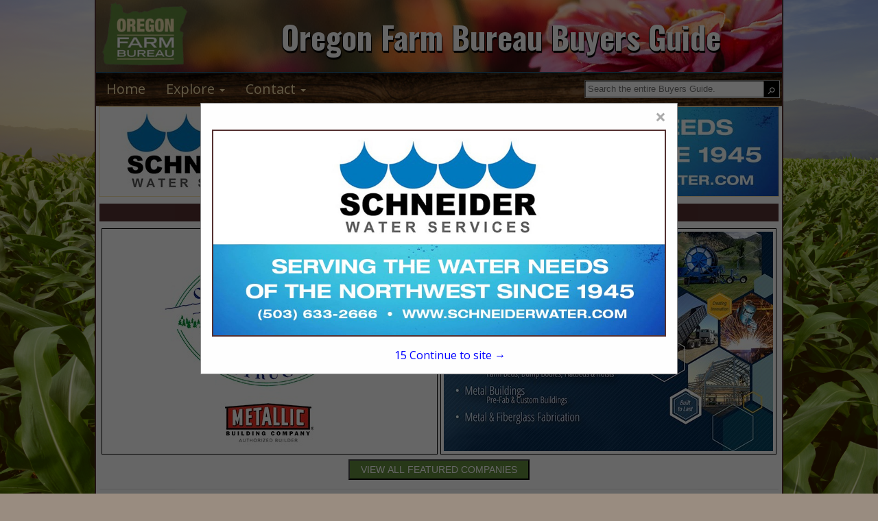

--- FILE ---
content_type: text/html; charset=UTF-8
request_url: https://www.orfarmersbuyersguide.com/listings.php?section_id=%25&cat=Equipment&scat=Weeding+Equipment
body_size: 7717
content:

<!DOCTYPE html>
<html>
    <head>
				<meta charset="UTF-8">
		<meta name="viewport" content="width=device-width,initial-scale=1">
        <link type="text/css" rel="stylesheet" href="styles/bgv4_grid_v43.css?v=2.0">
		<link rel="shortcut icon" href="images/icon/orfb-icon18.ico">
				<!-- <link type="text/css" rel="stylesheet" href="styles/bgv4_twocol.css"> -->
				<link type="text/css" rel="stylesheet" href="style/v43orfb2025.css">
		<link type="text/css" rel="stylesheet" href="styles/m34styles.css">
						<meta name="description" content="Listings page for the Oregon Farm Bureau Buyers Guide, the official Buying Resource for the Oregon Farm Bureau.">
		<title>Oregon Farm Bureau Buyers Guide :: Listings</title>			<!--ZOOMSTOP-->
		<!--ZOOMSTOPFOLLOW-->
			<script type="text/javascript" src="/scripts/jquery-1.10.2.min.js"></script>
		<script src="https://maxcdn.bootstrapcdn.com/bootstrap/3.4.1/js/bootstrap.min.js"></script>
        <script src="scripts/jsfunctions.js"></script>
		<script>var GuiID = "940006268"; </script>
		<script>var ServID = "WS2"; </script>
		<script>
			function getFeatHeight(feat1){
				var fh = feat1.height;
				var fw = feat1.width;
				console.log(fh);
				console.log(fw);
				console.log(feat1.offsetHeight);
				var h4ele = document.getElementById('fixedH4');
				var h4h = h4ele.offsetHeight;
				var offsetH = feat1.offsetParent.offsetHeight;
				var totalHeight = offsetH + h4h + 10;
				console.log(totalHeight);
				var spots = document.getElementById('spotarea');
				spots.style.top = totalHeight + "px";
			}
		</script>
						<script type="text/javascript" src="/ZoomSearch4/zoom_autocomplete.js?v=2"></script>
				<script type="text/javascript">
					(function () {
						function initZoomAutoComplete() {
							if (typeof window.ZoomAutoComplete_OnLoad === 'function') {
								window.ZoomAutoComplete_OnLoad('zoom_searchbox');
							}
						}
						if (window.addEventListener) window.addEventListener('load', initZoomAutoComplete, false);
						else if (window.attachEvent) window.attachEvent('onload', initZoomAutoComplete);
						else window.onload = initZoomAutoComplete;
					})();
				</script>
				<link rel="stylesheet" type="text/css" href="/ZoomSearch4/zoom_autocomplete.css" />
					<!-- Google Tag Manager -->
		<script>(function(w,d,s,l,i){w[l]=w[l]||[];w[l].push({'gtm.start':
		new Date().getTime(),event:'gtm.js'});var f=d.getElementsByTagName(s)[0],
		j=d.createElement(s),dl=l!='dataLayer'?'&l='+l:'';j.async=true;j.src=
		'https://www.googletagmanager.com/gtm.js?id='+i+dl;f.parentNode.insertBefore(j,f);
		})(window,document,'script','dataLayer','GTM-PP67P5H');</script>
		<!-- End Google Tag Manager -->
    </head>
    <body >
		<!-- Google Tag Manager (noscript) -->
		<noscript><iframe src="https://www.googletagmanager.com/ns.html?id=GTM-PP67P5H"
		height="0" width="0" style="display:none;visibility:hidden"></iframe></noscript>
		<!-- End Google Tag Manager (noscript) -->
		        <div class="page-content sm-rt-col listings-page" id="pgCont" >
            <div class="top-bar" id="topArea">
				<div class='AssocHeader'>
					<div class="gui-logo">
												<a id="AssocHome" target="_blank" href="http://www.oregonfb.org"> <img id="AssocLogo" class="logo-img ga4click" data-tag-type="Association" data-tag-name="Association Logo Clicked" src="images/guide/orfb-logo-img18.png"></a>
																	</div>
					<div class="gui-logo-name">Oregon Farm Bureau Buyers Guide</div>
									</div>
                <div class="nav-area">
                    <nav class="menu-area">
                        <ul role="menu" aria-label="Navigation Menu" class="nav-menu collapse">
							<li role="none" class="nav-li"><a role="menuitem" class="ga4click" href="index.php" data-tag-type="menu-item" data-tag-name="Home">Home</a></li><li role="none" class="nav-li"><a href="javascript:void(0)" class="parent-sub" role="menuitem" aria-haspopup="true" id="menuExplore" onclick="subMenu(this)">Explore <b class="caret"></b></a>
										      <ul role="menu" aria-label="Explore" class="explore-sub" id="menuExplore_sub"><li role="none" class="sub-li"><a role="menuitem" class="ga4click" href="featured.php" data-tag-type="menu-item" data-tag-name="Featured Companies">Featured Companies</a></li><li role="none" class="sub-li"><a role="menuitem" class="ga4click" href="productshowcase.php" data-tag-type="menu-item" data-tag-name="Spotlight Listings">Spotlight Listings</a></li><li role="none" class="sub-li"><a role="menuitem" class="ga4click" href="listings.php" data-tag-type="menu-item" data-tag-name="Show All Listings">Show All Listings</a></li></ul></li><li role="none" class="nav-li"><a href="javascript:void(0)" class="parent-sub" role="menuitem" aria-haspopup="true" id="menuContact" onclick="subMenu(this)">Contact <b class="caret"></b></a>
										      <ul role="menu" aria-label="Contact" class="explore-sub" id="menuContact_sub"><li role="none" class="sub-li"><a role="menuitem" class="ga4click" href="mediakit.php" data-tag-type="menu-item" data-tag-name="Media Kit">Media Kit</a></li><li role="none" class="sub-li"><a role="menuitem" class="ga4click" href="advertisewithus.php" data-tag-type="menu-item" data-tag-name="Advertise With Us">Advertise With Us</a></li><li role="none" class="sub-li"><a role="menuitem" class="ga4click" href="contactus.php" data-tag-type="menu-item" data-tag-name="Contact Us">Contact Us</a></li></ul></li>						</ul>
						<div class="nav_search">
							<div class="SearchDiv onpagesearch">
    <input id="zoom_searchbox" class="search-bar zoom_searchbox" autocomplete="on" name="zoom_query" placeholder="Search the entire Buyers Guide." />
    <div class="search_icon">
        <input type="button" value="&#9906;" style="margin-top: 6px; cursor: pointer; background:none; border:none; color:white; -webkit-transform: rotate(45deg); -moz-transform: rotate(45deg); -o-transform: rotate(45deg); transform: rotate(45deg);" id="ZoomBtn" onClick="window.location = 'search.php?zoom_query=' + encodeURIComponent(document.getElementById('zoom_searchbox').value) + '&zoom_per_page=-1'" />
    </div>
</div>						</div>
					</nav>
                </div>
								<div class="nav_banner">
					<div class="banner-ad" id="top-banner">
						<!-- <img class="ban-710000261" src="images/adv/TESTING/1050002871h1.jpg" alt="Schneider Water Services" /> -->
						<a target="_blank" href="http://www.schneiderwater.com"><img class="ban-710000261 deskban ga4click" data-tag-name="Schneider Water Services" data-tag-type="banner-header" src="images/adv/871/1050002871h1.jpg" alt="Schneider Water Services" /></a>
					</div>
				</div>
								            </div>            <div class="main-content main-listings pg-listings list-Equipment">
                
    <div class="featured_ads"><h4 class="featured_title"><a class="featured_header features-btn-clicked ga4click" data-tag-type="featured-button" data-tag-name="Featured Button" href="featured.php">FEATURED COMPANIES</a></h4><div class="featured-ads"><div class="featured feat1">
                    <div class="fixed-feat">
                        <a href="listing.php?listing_id=1050002837&company_name=Oregon+Pacific+Construction" class="featured-clicked">
                            <img id="feat" class="featured-clicked ga4click" style="padding:4px;background-color:white;" src="images/adv/460/200027460l.jpg" data-tag-name="Oregon Pacific Construction" data-tag-type="featured" />
                        </a></div>
                </div><div class="featured feat2">
                    <div class="fixed-feat">
                        <a href="listing.php?listing_id=1050003248&company_name=Valley+Fab+Corp" class="featured-clicked">
                            <img id="feat" class="featured-clicked ga4click" style="padding:4px;background-color:white;" src="images/adv/248/1050003248l_0.jpg" data-tag-name="Valley Fab Corp" data-tag-type="featured" />
                        </a></div>
                </div></div><div class="featured_browse">
                    <p class="browse_text">
                        <a href="featured.php">
                            <button type="button" class="btn btn-primary pull-right featuredbtn style4 features-btn-clicked ga4click" data-tag-type="featured-button" data-tag-name="Featured Button">VIEW ALL FEATURED COMPANIES</button>
                        </a>
                    </p>
                  </div></div>
                                <div class="scroll-body">
                    <!--ZOOMRESTARTFOLLOW-->
                    <!--ZOOMRESTART-->
                    <div class="listings">
                        <div class="listings-list">
                            <h4 class="body_header cat_header listings_header">
                            Company Listings for Weeding Equipment<br>in Equipment                            </h4>
                                    <div class="listing-item Basic member"> <!--START ADV ITEM-->
            <div class="listing-logo">
                            <img src="images/adv/914/520005914l_0.jpg" />
            </div>
            <div class="listing-details">
                <h3><a href="listing.php?listing_id=1050002928&company_name=G+K+Machine" class="listing-click ga4click" data-tag-name="G K Machine" data-tag-type="listing">G K Machine</a></h3>                <ul>
                    <li class="address">20495 Butteville Road, BLDG 1, Donald, OR 97020</li><li class="phone">(503) 678-5525 
</li><li class="descr">Since 1976 GK Machine's goal has been to create exceptional value for our customers by focusing on the design and manufacturing of quality equipment. The combination of progressive engineering,...</li><li class="website"><a href="http://" target="_blank" class="ga4click" data-tag-type="Adv-link-URL" data-tag-name="Web clicked to G K Machine" rel="noopener noreferrer"></a></li>                </ul>
                <h4><a href="listing.php?listing_id=1050002928&company_name=G+K+Machine" class="listing-click ga4click view_more" data-tag-name="G K Machine" data-tag-type="listing">View More...</a></h4>            </div>
            <div class="listing-logos">
                <div class="member-logo"><img src="images/member/orfb-member18.png" /></div>            </div>
                    </div>
                            <div class="listing-item Basic"> <!--START ADV ITEM-->
            <div class="listing-logo">
                            <img src="images/adv/754/420008754l_0.jpg" />
            </div>
            <div class="listing-details">
                <h3><a href="listing.php?listing_id=1050002855&company_name=Oregon+Equipment+Sales+and+Linn+Benton+Tractor+%28a+dba+of+OES%29" class="listing-click ga4click" data-tag-name="Oregon Equipment Sales and Linn Benton Tractor (a dba of OES)" data-tag-type="listing">Oregon Equipment Sales and Linn Benton Tractor (a dba of OES)</a></h3>                <ul>
                    <li class="address"></li><li class="phone">
</li><li class="descr">As we announced last year, Linn Benton Tractor (LBT) was purchased by Oregon Equipment Sales (OES) during 2023. The name Oregon Equipment Sales may have only originated 3 years ago,...</li><li class="website"><a href="http://www.orequipmentsales.com" target="_blank" class="ga4click" data-tag-type="Adv-link-URL" data-tag-name="Web clicked to Oregon Equipment Sales and Linn Benton Tractor (a dba of OES)" rel="noopener noreferrer">www.orequipmentsales.com</a></li>                </ul>
                <h4><a href="listing.php?listing_id=1050002855&company_name=Oregon+Equipment+Sales+and+Linn+Benton+Tractor+%28a+dba+of+OES%29" class="listing-click ga4click view_more" data-tag-name="Oregon Equipment Sales and Linn Benton Tractor (a dba of OES)" data-tag-type="listing">View More...</a></h4>            </div>
            <div class="listing-logos">
                            </div>
                    </div>
                                            </div>
                        <div class="page-numbers">
                            <ul class="quick-nav">
                                <li>Select page:</li>                                <li style='border:1px solid; border-width:0 1px; padding:3px'>
                                    <select onchange="location = this.options[this.selectedIndex].value;">
                                        <option selected value='?section_id=%&cat=Equipment&scat=Weeding+Equipment&p=1'>1</option>                                    </select>
                                </li>
                                <li>No more</li>                                <li class="select-show-num">
                                    <span>Showing </span>
                                    <select onchange="location = this.options[this.selectedIndex].value;">
                                        <option selected value='?section_id=%&cat=Equipment&scat=Weeding+Equipment&num=10'>10</option><option value='?section_id=%&cat=Equipment&scat=Weeding+Equipment&num=20'>20</option><option value='?section_id=%&cat=Equipment&scat=Weeding+Equipment&num=50'>50</option><option value='?section_id=%&cat=Equipment&scat=Weeding+Equipment&num=100'>100</option>                                    </select>
                                    <span> results</span>
                                </li>
                            </ul>
                        </div>
                    </div>
                                        <div class="spotscontainer">
                        <h4 class="pg-ads-title spots_header body_header"><a href="spotlightproducts.php" class="spotlight-btn-click ga4click" data-tag-type="spotlights-button" data-tag-name="Spotlight Button">SPOTLIGHTS</a></h4>
<div id="spots" class="spots">
        <li class="spot_list"><a href="product.php?product_id=710000150&company_name=Nutrien+Ag+Solutions" class="spotlight-clicked">
            <img src="images/adv/620/200027620p1.jpg" alt="Nutrien Ag Solutions" data-tag-name="Nutrien Ag Solutions" class="spotlight-clicked ga4click" data-tag-type="spotlight" />
            </a><a href="product.php?product_id=710000150&company_name=Nutrien+Ag+Solutions" class="prodName">Nutrien Ag Solutions</a></li><li class="spot_list"><a href="product.php?product_id=710000173&company_name=Marion+Soil+%26+Water+Conservation+District" class="spotlight-clicked">
            <img src="images/adv/922/1050002922p1.jpg" alt="Marion Soil & Water Conservation District" data-tag-name="Marion Soil & Water Conservation District" class="spotlight-clicked ga4click" data-tag-type="spotlight" />
            </a><a href="product.php?product_id=710000173&company_name=Marion+Soil+%26+Water+Conservation+District" class="prodName">Marion Soil & Water Conservation District</a></li><li class="spot_list spotmem"><a href="product.php?product_id=940000479&company_name=Western+Poly+Pipe" class="spotlight-clicked">
            <img src="images/adv/640/1050000640l_0.jpg" alt="Western Poly Pipe" data-tag-name="Western Poly Pipe" class="spotlight-clicked ga4click" data-tag-type="spotlight" />
            </a><a href="product.php?product_id=940000479&company_name=Western+Poly+Pipe" class="prodName">Western Poly Pipe</a></li><li class="spot_list"><a href="product.php?product_id=710000191&company_name=Willamette+Valley+Ag+Association" class="spotlight-clicked">
            <img src="images/adv/288/1050003288p1.jpg" alt="Willamette Valley Ag Association" data-tag-name="Willamette Valley Ag Association" class="spotlight-clicked ga4click" data-tag-type="spotlight" />
            </a><a href="product.php?product_id=710000191&company_name=Willamette+Valley+Ag+Association" class="prodName">Willamette Valley Ag Association</a></li></div>                    </div>
                                    </div>
                <!--ZOOMSTOP-->
    	        <!--ZOOMSTOPFOLLOW-->
            </div><!--END MAIN CONTENT-->
            
<div class="page_footer">
	<div class="well_footer"></div>
	<div class="foot_banner">
		<div class="banner-ad" id="bottom-banner">
					<a target="_blank" href="http://ernstirrigation.com">				<img class="deskban ban-710000255 ga4click" data-tag-name="Ernst Irrigation" data-tag-type="banner-footer" src="images/adv/193/1050000193h1.jpg" alt="Ernst Irrigation" />
			</a>
				</div>
	</div>
	<div class="well_footer"></div>
	<div class="footer">
		<div class="footer_text">
			<ul class="footer_nav">
				<li><a class="small text-muted" href="index.php">Home</a></li>
				<li><a class="small text-muted" href="listings.php">Show Listings</a></li>
				<li><a class="small text-muted" href="advertisewithus.php">Advertise With Us</a></li>
				<li><a class="small text-muted" href="contactus.php">Contact Us</a></li>
			</ul>
			<p class="small text-muted">All Rights Reserved | Copyright &copy; 2026, Strategic Value Media.</p>
					</div>
		<div class="footer_logo" >
			<img src="images/footerlogo.png" alt="svm" />
		</div>
	</div>
</div>
<div id="toTop">To Top</div>
<script>
	$(window).scroll(function () {
		if ($(this).scrollTop()) {
			$('#toTop').fadeIn();
		} else {
			$('#toTop').fadeOut();
		}
	});

	$("#toTop").click(function () {
		$("html, body").animate({ scrollTop: 0 }, 1000);
	});
</script>
<!--POPUP MODAL-->
<div id="banpop" class="homepopup">
    <div class="pop-content">
        <span class="closehomepop" onclick="closepop()">&times;</span>
        <!-- <h3>Schneider Water Services</h3> -->
        <a target="_blank" href="http://www.schneiderwater.com">            <img class="ban-1050002871 ga4click" src="images/adv/871/1050002871u_0.jpg" data-tag-name="Schneider Water Services" data-tag-type="popup" alt="Schneider Water Services" />
        </a>
        <div id="contclose" onclick="closepop()"><span id="poptime">20 </span> Continue to site &#8594;</div>
    </div>
</div>
<script>
    var modal = document.getElementById("banpop");
    var r;
    startPopTime('poptime');
    function closepop() {
        modal.style.display = "none";
        clearInterval(r);
    }

    function startPopTime(t){
        var headerh = document.getElementsByClassName('AssocHeader')[0].offsetHeight;
        var navh = document.getElementsByClassName('nav-area')[0].offsetHeight;
        var offheight = navh + headerh;
        var popcontent = document.getElementsByClassName('pop-content')[0];
        popcontent.style.top = offheight + "px";
        popcontent.style.transform = "translate(0)";
        popcontent
        var duration = 19;
        var clock = document.getElementById(t);
        r = setInterval(function(){
            clock.innerHTML = duration;
            // console.log(duration);
            duration--;
            if(duration < 0){
            modal.style.display = "none";
            clearInterval(r)
            }
        }, 1000);
    }

    // When the user clicks anywhere outside of the modal, close it
    window.onclick = function(event) {
        if (event.target == modal) {
            modal.style.display = "none";
            clearInterval(r);
        }
    }
</script><!--ZOOMRESTARTFOLLOW-->
<!--ZOOMRESTART-->        </div>
        <div class="multi-overlay" aria-hidden="true"></div>
    </body>

    <script>
        zoomKeyDown();
            </script>
    <script>
document.addEventListener("DOMContentLoaded", function () {
  const body = document.body;
  const overlay = document.querySelector(".multi-overlay");
  const listingsList = document.querySelector(".listings-list");

  const isTileLayout = () =>
    body.classList.contains("tile-layout") ||
    !!listingsList?.classList.contains("tile-layout");

  function setOverlayVisible(isVisible) {
    if (!overlay) return;
    overlay.classList.toggle("visible", isVisible);
    body.classList.toggle("multi-open", isVisible);
    body.style.overflow = isVisible ? "hidden" : "";
  }

  function getOpenMulti() {
    return document.querySelector(".multi-listing.expanded");
  }

  function openMulti(multiElem) {
    if (!multiElem) return;

    const currentlyOpen = getOpenMulti();
    if (currentlyOpen && currentlyOpen !== multiElem) closeMulti(currentlyOpen);

    multiElem.classList.remove("collapsed");
    multiElem.classList.add("expanded");

    const panel = multiElem.querySelector(".multi-panel");
    if (panel) panel.style.maxHeight = panel.scrollHeight + "px";

    setOverlayVisible(true);
  }

  function closeMulti(multiElem) {
    if (!multiElem) return;

    multiElem.classList.add("collapsed");
    multiElem.classList.remove("expanded");

    const panel = multiElem.querySelector(".multi-panel");
    if (panel) panel.style.maxHeight = "0px";

    setOverlayVisible(!!getOpenMulti());
  }

  // ROW LAYOUT: button toggles (bind directly)
  document.querySelectorAll(".multi-toggle, .multi-root").forEach((btn) => {
    btn.addEventListener("click", (event) => {
      if (isTileLayout()) return; // ignore in tile mode

      event.preventDefault();
      event.stopPropagation();

      const multiElem = btn.closest(".multi-listing");
      if (!multiElem) return;

      const isOpen = multiElem.classList.contains("expanded");
      btn.setAttribute("aria-expanded", String(!isOpen));

      // If clicking the row itself, inform the button about the state change
      btn.parentElement.querySelector(".multi-toggle")
        .setAttribute("aria-expanded", String(!isOpen));

      if (isOpen) closeMulti(multiElem);
      else openMulti(multiElem);
    });
  });

  // Overlay click closes (both layouts if you want)
  overlay?.addEventListener("click", () => {
    const open = getOpenMulti();
    if (open) closeMulti(open);
  });

  // ESC closes
  document.addEventListener("keydown", (event) => {
    if (event.key !== "Escape") return;
    const open = getOpenMulti();
    if (open) closeMulti(open);
  });

  // TILE LAYOUT: click-on-tile behavior (separate handler; only runs in tile mode)
  document.addEventListener("click", (event) => {
    if (!isTileLayout()) return;

    const toggleTile = event.target.closest(".listing-item.multi-root");
    if (!toggleTile) return;

    const multiElem = toggleTile.closest(".multi-listing");
    if (!multiElem) return;

    if (multiElem.classList.contains("expanded")) closeMulti(multiElem);
    else openMulti(multiElem);

    requestAnimationFrame(() => centerPanelToClickedTile(toggleTile));
  });
});

function centerPanelToClickedTile(clickedEl) {
    const multi = clickedEl.closest(".multi-listing");
    const tileBox =
      (multi && (multi.querySelector(".multi-placeholder") || multi.querySelector(".multi-root"))) ||
      clickedEl.closest(".listing-item") ||
      clickedEl;
  
    const panel =
      document.querySelector(".tile-layout .multi-listing.expanded .multi-panel") ||
      (multi && multi.querySelector(".multi-panel"));
  
    if (!panel) return;
  
    const r = tileBox.getBoundingClientRect();
    if (!r.width) return;
  
    // 1. Calculate desired position
    let leftPos = r.left + r.width;
  
    // 2. Get panel width (ensure it is rendered or has a set width)
    const panelWidth = panel.offsetWidth;
    const viewportWidth = window.innerWidth;
  
    // 3. Clamp the position
    // Prevents the right edge from going past viewportWidth
    if (leftPos + panelWidth > viewportWidth) {
      leftPos = viewportWidth - panelWidth;
    }
  
    // Prevents the left edge from going below 0 (scrolled off-screen left)
    leftPos = Math.max(0, leftPos);
  
    panel.style.left = `${leftPos}px`;
  }
  

    </script>

</html>




--- FILE ---
content_type: text/css
request_url: https://www.orfarmersbuyersguide.com/style/v43orfb2025.css
body_size: 3340
content:
@import url('https://fonts.googleapis.com/css?family=Open+Sans+Condensed:300');
@import url(https://fonts.googleapis.com/css?family=Oswald:400,300,700);
@import url(https://fonts.googleapis.com/css?family=Open+Sans:400,700);
:root{
    --font-color-1: #553131;
    --font-color-2: #f5f5f5;
    --font-color-3a: #638c3d;
    --font-color-3b: #f7e2b0;
    --font-color-4: #857D70;
    --priority-bkg: #638c3d;
    --priority-color: #FFF;
    --priority-links: #f7e2b0;
    --basic-listing-bgk: #FFF;
    --basic-color: #333333;
    --basic-link: #9ca15e;
    --big-font: 'Oswald', sans-serif;
}
div#pgCont{
    border-color: var(--font-color-1, black);
    background-color: white;
}
a {
    color: var(--font-color-3b, inherit);
    text-decoration: none;
}
a:hover, a:focus{
    color: var(--font-color-3a, blue);
    text-decoration: none;
}

.gui-logo {
    margin-left: 5px;
    margin-right: 45px;
}
.gui-logo-name {
    font-size: 46px;
    /* color: var(--font-color-3b, inherit); */
    color: white;
    text-shadow: 1px 3px 1px black, -1px 1px 1px black;
    font-family: var(--big-font, sans-serif);
    font-weight: bold;
}
body{
    font-family: 'Open Sans', sans-serif;
    margin: 0px;
    padding: 0px;
    height: 100%;
    background-size: cover;
    background-attachment: fixed;
    background-image: url(/images/guide/orfb-background.png);
    background-position: center;
    background-color: #998c80;
    background-blend-mode: overlay;
}
 .top-bar{
     background-color: unset;
 }

.AssocHeader{
    background-color: #FFF;
    background: url(/images/guide/orfb-header2025.jpg) center 44% repeat-x;
    grid-template-columns: auto;
    grid-area: assocheader;
}
img#AssocLogo {
    height: 100px;
}

.nav-area {
    background-color: var(--basic-link);
}
.nav-area .menu-area{
    background:url(../images/guide/orfb-menubackground.jpg) center center repeat-x scroll;
    padding: 1px 0 2px;
    background-size: cover;
}
.nav-li{
    border: none;
}
.nav-menu a{
    color: var(--font-color-3b, black);
}
.nav-menu .nav-li > a:hover, .nav-menu .nav-li .parent-sub.active, .nav-li.active {
    color: var(--font-color-3b, inherit);
    background-color: var(--font-color-1, inherit);
}
.sub-li a{
    color: var(--font-color-3b, white);
}
.sub-li a:hover {
    top: 0px!important;
    color: var(--font-color-1, blue);
    background-color: var(--font-color-2, lightgrey);
}
.nav-menu .showSubmenu{
    background-color: var(--font-color-1, grey);
}

/**BANNER**/
.banner-ad{
    background-color: transparent;
}
.banner-ad img{
    margin-top: 0;
}
.foot_banner .banner-ad img{
    margin: 1% auto;
}
.footer {
    margin: auto;
    background-color:transparent;
    padding-left: 4%;
}
.breadcrumb {
    padding: 0px 15px;
    font-size: 10px;
}

/**CATS**/
.cat-drop.multi-cats{
    color: var(--font-color-3b, white);
}
.cat-dropbox{
    background-color: var(--font-color-1, white);
}
.cat-dropbox a{
    color: var(--font-color-3b);
    font-weight: bold;
}
.cat-dropbox:hover a, .cat-dropbox a:hover {
    color: var(--font-color-3b, blue);
    text-decoration: none;
}
.cat-dropbox:hover, .cat-dropbox:hover .cat-drop.multi-cats{
    background-color: var(--font-color-3a, white);
}
.cat-dropbox:hover a{
    background-color: unset;
}
.sub-cat{
    background-color: var(--font-color-1, white);
    background-color: rgba(85,49,49,0.5);
    color: var(--font-color-4, black);
}

h4.body_header.cat_header.listings_header {
    width: 100%!important;
    display: block;
    background-color: var(--font-color-3b, black);
}
/**FEATURED BAR**/
.featuredbtn.pull-right{
    background-color: var(--font-color-3a, initial);
}
.featuredbtn.pull-right:hover{
    background-color: var(--font-color-4, blue);
}
.body_header, .featured_title, .scat-list .body_header{
    color: var(--font-color-3b, white) !important;
    background-color: var(--font-color-1, black) !important;
    /* background-image: linear-gradient(45deg, black, transparent 80%); */
}
.featured_ads{
    grid-template-areas:
        "feat_header feat_header"
        "feats1 feats2"
        "browse_text browse_text";
}
.featuredbtn {
    padding: 3px 16px;
    margin-top: 15px;
    margin-bottom: 6px;
}
.spots > li a{
    color: var(--font-color-4, blue);
}
.spotlights {
    float: right;
    width: 137px;
}
.spots > li:nth-child(even) {
    /* background-color: #286aa3; */
    background-color: initial;
}

.spots > li:nth-child(odd) {
    /* background-color: #4c4d4f; */
    background-color: initial;
}
.spot-prod.case-item{
    background-color: var(--font-color-2, white);
}
.btn-primary {
    background-color: var(--font-color-1, black);
    border-color: var(--font-color-3a, black);
    color:var(--font-color-3b, white);
}
.btn-primary:hover, .btn-primary:focus, .btn-primary:active, .btn-primary.active, .open .dropdown-toggle.btn-primary {
    color: #ffffff;
    background-color: #327f33;
    border-color: #0a64ab;
}

/**LOGOS**/
.sponsor-logo img {
    Width: 128px;
    Height: 34px;
}

.well_footer {
    background-color: var(--font-color-1, black);
}
.footer_nav li a {
    color: var(--font-color-4, blue);
    font-family: 'Open Sans', sans-serif;
}
.footer_nav li + li {
    background: url('../images/separator.jpg') no-repeat top left;
    padding-left: 10px;
}
.small {
    color:var(--font-color-4, black)!important;
}
.text-muted {
    font-family: 'Open Sans', sans-serif;
    margin-top: 26px;
    margin-bottom: 26px;
    font-size:13px;
}

/**SEARCH**/
.imgsearch {
    width: 134px;
    margin-bottom: 6px;
}
.searchbtn {
    padding: 10px 21px;
    margin-top: 7px;
}
.searchtext {
    margin-left:10px!important;  
    font-size:13px;
    font-family: 'Open Sans', sans-serif;
}
.panel-heading {
    border-bottom-right-radius: 3px;
    border-bottom-left-radius: 3px;
    margin-bottom: 6px;
}
.search-body > .panel-heading {
    background-color: var(--font-color-2, black);
    border: 1px solid var(--font-color-3a, black);
    color:var(--font-color-3b, white);
}
.scroll-btns, .page-nav{
    color: var(--font-color-3a, black);
}
.page-numbers{
    background-color: var(--font-color-3a, blue);
}
.scroll-btns:hover, .page-nav:hover{
    color: var(--font-color-2, blue);
}
.searchmargin {
    margin-bottom: 14px;
}

/**LISTINGS**/
.listing-item{
    background-color: var(--basic-listing-bgk, transparent);
}
.listing-details{
    color: var(--basic-color, black);
}
.listing-item.priority {
    background-color: var(--priority-bkg, lightblue);
}
.listing-item.priority .listing-details{
    color: var(--priority-color, red);
}
.listing-details a, .listing-details h4 a{
    color: var(--basic-link, blue);
}
.listing-item.priority .listing-details a{
    color: var(--priority-links, blue);
}
.listing-details a:hover{
    color: var(--font-color-4, white);
}
.listing-item.priority .listing-details a:hover{
    color: var(--basic-link, orange);
}
.desc_header {
    color: #ffffff;
    background-color: var(--font-color-1, lightgrey);
    border-color: var(--font-color-3b, black);
    font-family: 'Montserrat', sans-serif;
    padding: 6px;
    margin-bottom: 6px;
    border-bottom: 1px solid transparent;
}
.desc_boarder{
    border-color: var(--font-color-1, white);
}
.company-desc{
    background-color: var(--basic-listing-bgk, #FFF);
    border-radius: 4px;
}
.listing_row.top_row{
    margin-bottom: 1em;
}

/**MISC**/
.glyphicon-chevron-down {
    font-size: 11px;
}
#toTop {
    padding: 3px 8px 5px;
    background: var(--font-color-1, #000);
    color: #fff;
    position: fixed;
    bottom: 3px;
    right: 3px;
    display: none;
    border-radius: 4px;
}
#toTop:hover {
    cursor: pointer;
    background: var(--font-color-3a, black);
    color:#ffffff;
}

/***POPUP***/
/* The Modal (background) */
.homepopup {
/* display: none; */ /* Hidden by default */
    position: fixed; /* Stay in place */
    z-index: 1; /* Sit on top */
    left: 0;
    top: 0;
    width: 100%; /* Full width */
    height: 100%; /* Full height */
    overflow: auto; /* Enable scroll if needed */
    background-color: rgb(0,0,0); /* Fallback color */
    background-color: rgba(0,0,0,0.6); /* Black w/ opacity */
}

/* Modal Content */
.pop-content {
    background-color: #fefefe;
    margin: auto;
    padding: 0px 16px 16px;
    border: 1px solid #888;
    width: fit-content;
    max-width: 1000px;
    height: 55%;
    min-height: fit-content;
    transform: translateY(-50%);
    top: 25%;
    position: relative;
    box-sizing: border-box;
}
.pop-content img{
    height: 80%;
    max-height: 445px;
    display: block;
    max-width: 100%;
    margin: 2em auto;
    box-sizing: border-box;
    border: 2px solid var(--font-color-1, black);
}
.pop-content h3{
    text-align: center;
    display: block;
    position: relative;
    font-size: 22px;
}
/* The Close Button */
.pop-content .closehomepop {
    color: #aaaaaa;
    float: right;
    font-size: 28px;
    font-weight: bold;
}
  
  #contclose {
    margin: 6px auto 0;
    width: 100%;
    color: blue;
    bottom: 1em;
    position: absolute;
    text-align: center;
} 
.pop-content .closehomepop:hover, .pop-content .closehomepop:focus, #contclose:hover, #contclose:focus {
    color: #000;
    text-decoration: none;
    cursor: pointer;
}

.showcase-grid.showcase-listing.li-492003711 .company-desc ul li {
    list-style-type: disc;
}


--- FILE ---
content_type: application/x-javascript
request_url: https://www.orfarmersbuyersguide.com/scripts/jsfunctions.js
body_size: 2859
content:
//JUST FOR USE WHEN TESTING LOCAL PHP!!!!!
/* $(document).ready(function(){
    var advImgs = document.querySelectorAll('IMG');
    for(var i = 0; i < advImgs.length; i++){
        if(advImgs[i].src.includes('images/adv')){
            advImgs[i].src = 'http://chava.usp.com/images' + advImgs[i].src.split('images')[1];
        }
    }
}); */
//DROPDOWN NAV MENU

function subMenu(pid){
    var parentdrops = document.getElementsByClassName("parent-sub");
    for(i = 0; i < parentdrops.length; i++){
        var subItem = document.getElementById(parentdrops[i].id + "_sub");
        //console.log("p:" + pid.id + " :: c:" + parentdrops[i].id);
        if(pid.id != parentdrops[i].id){
            if(parentdrops[i].classList.contains('active')){
                parentdrops[i].classList.remove('active');
            }
            if(subItem.classList.contains('showSubmenu')){
                subItem.classList.remove('showSubmenu');
            }
            if (parentdrops[i].parentNode.classList.contains('parent-active')) {
                parentdrops[i].parentNode.classList.remove('parent-active');
            }
        }
        else{ 
            pid.classList.toggle("active");
            subItem.classList.toggle("showSubmenu");
            pid.parentNode.classList.toggle("parent-active");
        }
        //console.log("------" + i);
    }
}
//removes active from all menu items with sub menus.
//then finds the active sub menu and makes the parent menu active as well
function onMenuLoad(){
    var allMenus = document.getElementsByClassName("sub-li");
    var i;
    for (i=0; i<allMenus.length;i++){
        allMenus[i].parentElement.parentElement.classList.remove("active");
    }
    document.getElementsByClassName("sub-li active")[0].parentElement.parentElement.classList.add("active");
}
document.onclick = function(m){
    var activeChildren = document.querySelectorAll(".parent-active");
    if(activeChildren.length < 1){
        return;
    }
    //CLOSE ANY ACTIVE DROPDOWN MENUS IF CLICKED ELSEWHERE ON THE SCREEN
    /* if(!m.target.matches('.parent-sub')){
        if(!m.target.matches('.catmenu-sub')){
            var dropmenus = document.getElementsByClassName("explore-sub");
            var parentdrops = document.getElementsByClassName("parent-sub");
            for(i = 0; i < parentdrops.length; i++){
                var currentParent = document.getElementById(parentdrops[i].id);
                if(currentParent.classList.contains('active')){
                    currentParent.classList.remove('active');
                    currentParent.parentNode.classList.remove('parent-active');
                }
            }
            for(i = 0; i < dropmenus.length; i++){
                var currentSub = document.getElementById(dropmenus[i].id);
                if(currentSub.classList.contains('showSubmenu')){
                    currentSub.classList.remove('showSubmenu');
                }
            }
        }
    } //END CLOSE DROPMENUS */
    if(!m.target.closest('.parent-sub')){
        // console.log('yes');
        if(!m.target.matches('.showSubmenu')){
            var submenus = document.getElementsByClassName("showSubmenu");
            var parentmenu = document.getElementsByClassName("parent-active");
            for(i = 0; i < parentmenu.length; i++){
                var currentParent = parentmenu[i].querySelector(".active");
                if(currentParent.classList.contains('active')){
                    currentParent.classList.remove('active');
                    parentmenu[i].classList.remove('parent-active');
                }
            }
            for(i = 0; i < submenus.length; i++){
                if(submenus[i].classList.contains('showSubmenu')){
                    submenus[i].classList.remove('showSubmenu');
                }
            }
        }
    } //END CLOSE DROPMENUS
}

//IMAGE SWAP FOR SINGLE LISTING PAGES
//image swap
function imgSwap(m){
    var mSrc = m.src;
    var bigImg = document.getElementById("bigImg");
    var bigVideo = document.getElementById("bigVideo");
    var bSrc = bigImg.src;
    var vSrc = bigVideo.getElementsByTagName('SOURCE')[0];
    if(bigVideo.style.display === "block"){
        bigVideo.pause();
        vSrc.src = "";
        bigVideo.src = "";
    }
    if(mSrc.includes("_video")){
        m.src = bSrc;
        bigImg.src = mSrc;
        bigVideo.poster = mSrc;
        bigImg.style.display = "none";
        vSrc.src = mSrc.slice(0, mSrc.lastIndexOf(".")) + '.mp4';
        bigVideo.src = mSrc.slice(0, mSrc.lastIndexOf(".")) + '.mp4';
        console.log(vSrc);
        bigVideo.style.display = "block";
    }
    else{
        m.src = bSrc;
        bigImg.src = mSrc;
        bigImg.style.display = "block";
        bigVideo.style.display = "none";
    }
}

//CATEGORIES DROPDOWNS FOR DEFAULT HOME PAGE
function cat_drop(){
    var catDrop = document.getElementsByClassName("cat-drop");
    var i;

    for(i = 0; i < catDrop.length; i++){
        catDrop[i].addEventListener("click", function(){
            this.classList.toggle("active");
            this.parentElement.classList.toggle("active");

            var subPan = this.parentElement.nextElementSibling;
            if(subPan.style.maxHeight){
                subPan.style.maxHeight = null;
            }
            else{
                subPan.style.maxHeight = subPan.scrollHeight + "px";
            }
        });
    }
}

//when you press enter while in the search bar
function zoomKeyDown(){
    var zoomIn = document.getElementById("zoom_searchbox");
        zoomIn.addEventListener("keydown", function (event) {
            if (event.keyCode === 13) {
                event.preventDefault();
                document.getElementById("ZoomBtn").click();
            }
        });
}

//loads all cats into menu
function loadAllCatsIntoMenu(div, cat, a, resp) {
    try {if (typeof ($.ajax) === 'undefined') { setTimeout(loadAllCatsIntoMenu, 300, div, cat) }}
    catch (e) {setTimeout(loadAllCatsIntoMenu, 300, div, cat)}
    
        if (resp == undefined) { 

            $.ajax({
                url:"Update.php",    //the page containing php script
                type: "POST",    //request type,
                dataType: 'json', //data expected to be returned
                data: {function: "getMenuCats", sendStatus: 'success'},
                success:function(response){
                    loadAllCatsIntoMenu(div, cat, a, response[1]);
                }
            });
            
        }
        else {
            var dv = $('.' + div).closest('ul')
            $(dv).html('');
            for(const [key, value] of Object.entries(resp)) {
                //console.log(value.length);
                var b = $.parseHTML('<li role="none" class="sub-li"><a role="menuitem" class="ga4click" data-tag-type="menu-item" data-tag-name=""></a></li>');
                if(value.length>1){
                    $(b).find('a').attr('href', '/categories.php?cat=' + encodeURIComponent(key) +'&section_id=%25');
                    $(b).find('a').html(key);
                }
                else if (value.length==1){
                    $(b).find('a').attr('href', '/listings.php?cat=' + encodeURIComponent(key) +'&scat='+ encodeURIComponent(key) +'&section_id=%25');
                    $(b).find('a').html(key);
                }
                $(dv).append(b);
            }
        }
}

//load sections into menu
function loadAllSecsIntoMenu(div, sec, a, resp) {
    try { if (typeof ($.ajax) === 'undefined') { setTimeout(loadAllSecsIntoMenu, 300, div, sec) } }
    catch (e) { setTimeout(loadAllSecsIntoMenu, 300, div, sec) }

    if (resp == undefined) { 
        console.log("outside ajax but in if!!!");
        $.ajax({
            url:"Update.php",    //the page containing php script
            type: "POST",    //request type,
            dataType: 'json', //data expected to be returned
            data: {function: "getMenuSecs", sendStatus: 'success'},
            success:function(response){

                loadAllSecsIntoMenu(div, sec, a, response);
            }
        });
    }
    else {
        var dv = $('.' + div).closest('ul')
        $(dv).html('');
        for(const [key, value] of Object.entries(resp)) {
            var b = $.parseHTML('<li role="none" class="sub-li"><a role="menuitem" class="ga4click" data-tag-type="menu-item" data-tag-name=""></a></li>');
            $(b).find('a').attr('href', '/?section_id=' + encodeURIComponent(value['wse_id']) +'&section_name='+encodeURIComponent(value['wse_name']));
            $(b).find('a').html(value['wse_name']);
            $(dv).append(b);
        }
    }
}
